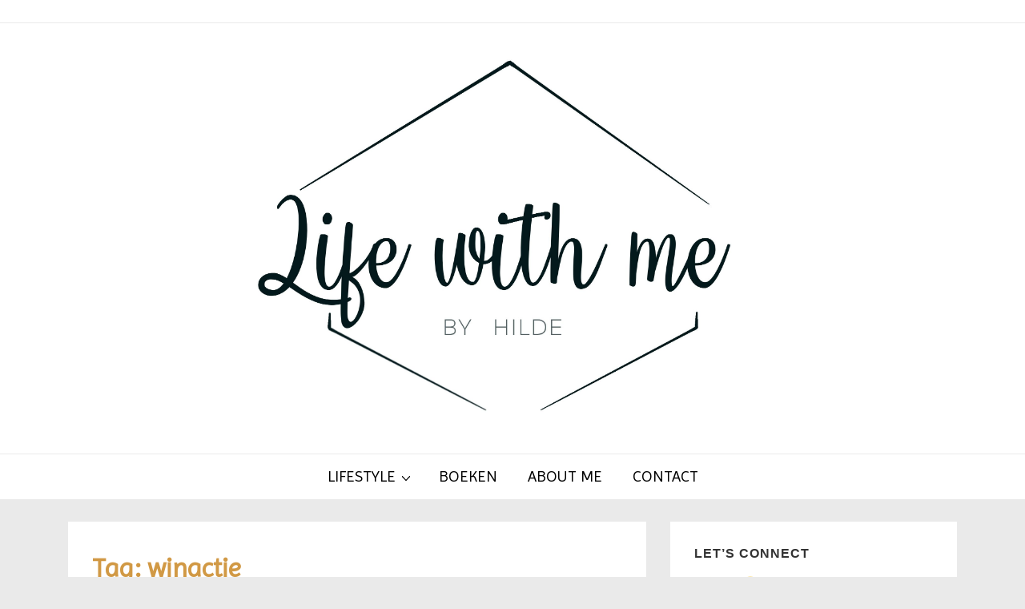

--- FILE ---
content_type: text/css
request_url: http://lifewithme.nl/wp-content/plugins/bolcom-partnerprogramma-wordpress-plugin/resources/css/bol.css?ver=6.0.9
body_size: 1639
content:
h1,h2,h3,h4,h5 {
    font-family: "HelveticaNeue-Light","Helvetica Neue Light","Helvetica Neue",sans-serif
}

.wrap {
    padding: 0 10px;
}
#bolAdminPopup {
    font-size: 12px;
    font-family: sans-serif;
    background: none;
}
#bolAdminPopup .hide {
    display: none;
}
#widthSlider, #colsSlider {
    width: 347px;
    border: 1px solid #c6c6c6;
}
#bolAdminPopup span.infix {
    line-height: 2.5em;
}
#tab-search {
    padding-bottom: 0;
}
#tab-search table td {
    vertical-align: top;
}
#tab-widget {
    padding-top: 10px;
    padding-bottom: 0;
}
#tab-widget #bol_previewParent {
    height: 625px;
    margin: 40px 0 0;
    width: 440px;

}
#bolAdminPopup .mceActionPanel {
    position: absolute;
    bottom: 0px;
    left: 10px;
}
#bolAdminPopup .actionPanel {
    padding: 10px;
}
#tab-search .bol_pml_box {
    padding-top: 5px;
    padding-bottom: 0;
}
/*#bolAdminPopup a img {
    border: none;
}*/
#bol_previewParent {
    clear: both;
    padding-top: 10px;
    height: 625px;
    margin: 40px 0 0;
    width: 440px;
    overflow: auto;
}
.bol-popup-dialog {
}
.bol-popup-dialog iframe {
    width: 800px;
    height: 750px;
}
.ui-widget-header{
    background: none;
    border: none;
    border-bottom: 1px solid #CCC;
    -webkit-border-radius: 0;
    border-radius: 0;
}
.hideElement{
    display: none;
}
.loader {
    background: url(../images/loader.gif) 0% 25% no-repeat;
    padding-left: 20px;
}
.label {
    display: inline-block;
    padding-bottom: 3px;
    width: 135px;
}
.label .subLabel {
    color: #5A5A5A;
}
ul.productlist {
    margin: 0;
    padding: 0;
}

.bolLinks .clearer {
    clear:both;
    height:1px;
}
.bolLinks .spacer {
    height:10px;
}

.bolWidgetLogo {

}

.BolPartner_SelectedProducts_PlaceHolder .searchBox {
    white-space: nowrap;
}
.BolPartner_SelectedProducts_PlaceHolder .searchBox input {
    padding: 0 3px;
    font-size: 1em;
}
.BolPartner_SelectedProducts_PlaceHolder .searchBox button {
    font-size: 1em;
}

/** Styling according to Partner programm */
.bol_pml_box {
    overflow: hidden;
    background: white;
    border: 1px solid #D2D2D2;
    padding: 12px 10px 10px 10px;
    width: 250px;
    font-family: Verdana, Arial, sans-serif;
    font-size: 11px;
    color: #000000;
    margin-bottom: 5px;
}
.bol_pml_box h4 {
    font-size: 16px;
    font-weight: bold;
}
.bol_pml_box div {
    font-family: Verdana, Arial, sans-serif;
    font-size: 11px;
}
.bol_pml_box .bol_pml_box_inner {
    float: left;
    margin-top: 5px;
}
.bol_pml_box .bol_pml_box_inner .spacer {
    height: 10px;
}
.bol_pml_box .bol_pml_box_inner .clearer {
    clear: both;
}

.bol_pml_box .bol_pml_box_inner .bol_pml_element {
    float: left;
    width: 230px;
}
.bol_pml_element {
    min-height: 106px;
}
.bol_pml_element .title {
    font-size: 100%;
}
.bol_pml_element img {
    display: block;
}
.bol_pml_element .imgwrap_mini {
    float: left;
}
.bol_pml_element .imgwrap_mini img {
    position: relative;
    width: 65px;
}
.bol_pml_element a {
    color: #0000ff;
}
.bol_pml_element .product_details_mini {
    width: 155px;
    float: left;
    margin: 0 0 0 10px;
}
.bol_pml_element span {
    display: block;
    text-align: left;
    line-height: 1.2em;
}
.bol_pml_element .product_details_mini .bol_pml_price {
    font-weight: bold;
}
.bol_pml_element .product_details_mini img {
}
.bol_pml_element .subTitle {
    padding-top: 4px;
    font-size: 0.8em;
    padding-bottom: 0;
    line-height: 2em;
}
.bol_pml_element .bol_pml_price {
    padding-bottom: 0;
    line-height: 2em;
}
.bol_pml_element .bol_pml_price_type {
    display: inline;
}
.bol_pml_element .rating im {
    display: block;
    line-height: 1.6em;
}
.bol_pml_element .bol_available {
    padding: 4px 0 0;
    font-size: 0.8em;
    line-height: 1.2em;
}
/*
.bol_pml_element .title {
    display: inline-block;
}
.bol_pml_element .price {
    display: block;
    font-weight:bold;
    color:#CB0100;
}
.bol_pml_element .rating {
}
.bol_pml_element a {
    color:#0000FF;
    text-decoration: none;
}
.bol_pml_element .imgwrap_mini {
    float:left;
}
.bol_pml_element .imgwrap_mini img {
    width:65px;
    max-height: 92px;
}
.bol_pml_element .productDetailsMini {
    position: relative;
    width:175px;
    float:left;
    margin:0 0 0 5px;
}
.bol_pml_element .productDetailsMini .title,
.bol_pml_element .productDetailsMini .subTitle,
.bol_pml_element .productDetailsMini .price,
.bol_pml_element .productDetailsMini .rating {
    display: block;
}
.bol_pml_element .productDetailsMini .rating {
    margin-bottom: 5px;
}
.bol_pml_element .productDetailsMini img.productImage {
    float:left;
}
*/
.bol_pml_box_inner .pager {
    text-align: center;
}
.bol_pml_box_inner .pagerLink, .bol_pml_box_inner .currentPagerLink {
    padding: 3px;
}
.bol_pml_box_inner .currentPagerLink {
    font-weight: bold;
}

/** For backend display in product links display */
#dvResults .bol_pml_box {
    background: none;
    border: none;
}
#dvSelectedProducts .bol_pml_box {
    background: none;
    border: none;
}
#dvSelectedProducts .bol_pml_box_inner {
    border: none;
}
#dvResults .bol_pml_element, #dvSelectedProducts .bol_pml_element {
    position: relative;
    border: 1px solid #D2D2D2;
    background: #ffffff;
    width: 250px;
    min-height: 94px;
}
#dvResults .bol_pml_element .imgwrap_mini img, #dvSelectedProducts .bol_pml_element .imgwrap_mini img {
    width: 45px;
}
.bol_pml_element .toggle-product-icon {
    display: block;
    position: absolute;
    top: -12px;
    right: -12px;
    width: 24px;
    height: 24px;
    background: url(../images/icon_add.gif) top left no-repeat;
}
#dvSelectedProducts .bol_pml_element .toggle-product-icon {
    background: url(../images/icon_delete_button.gif) top left no-repeat;
}

input.color {
    background-clip: padding-box;
    -moz-background-clip: padding;
    -webkit-background-clip: padding;
}
.promotions.postbox h3.hndle {
    padding: 0;
    margin: 0 !important;
}
.promotions .inside {
    margin: 0 !important;
}
.promotions.postbox h3 span {
    font-family: Georgia,"Times New Roman","Bitstream Charter",Times,serif;
    font-size: 15px;
    font-weight: normal;
    line-height: 1;
    margin: 0;
    padding: 7px 10px;
    display: block;
    cursor: pointer;
    color: #21759B;
}
